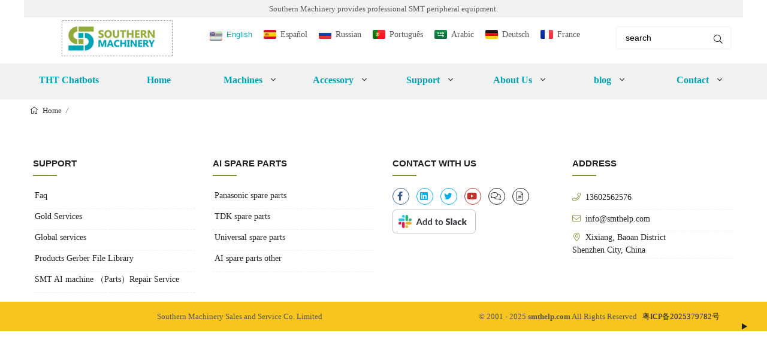

--- FILE ---
content_type: text/html; charset=UTF-8
request_url: https://www.smthelp.com/product-tag/auto-nozzle-cleaner
body_size: 7293
content:

<!doctype html>
<html lang="en">
<head>
<meta charset="utf-8">
<meta http-equiv="x-ua-compatible" content="ie=edge">
<title>auto nozzle cleaner</title>
<meta name="description" content="" />
<meta name="keywords" content="" />
<meta name="viewport" content="width=device-width, initial-scale=1, maximum-scale=5">
<meta name="author" content="viwolf.cn" />
<script src="/i/js/lazyload.js"></script>
<link rel="preload" as="font" href="/i/css/iconfont.woff2">
<link rel="preload" as="font" href="/i/font/arial/arial.woff">
<link rel="alternate" hreflang="es" href="www.smthelp.com/es/">
<link rel="alternate" hreflang="ru" href="www.smthelp.com/ru/">
<link rel="alternate" hreflang="pt" href="www.smthelp.com/pt/">
<link rel="alternate" hreflang="ar" href="www.smthelp.com/ar/">
<link rel="alternate" hreflang="de" href="www.smthelp.com/de/">
<link rel="alternate" hreflang="fr" href="www.smthelp.com/fr/">
<meta name="slack-app-id" content="A06M4PGM1M3">
<link rel="stylesheet" href="/i/s/950/hf.css?v=1760471254" />
<style type="text/css">@media(min-width:320px){html{font-size:10px;}}@media(min-width:384px){html{font-size:11px;}}@media(min-width:480px){html{font-size:12px;}}@media(min-width:576px){html{font-size:13px;}}@media(min-width:640px){html{font-size:14px;}}@media(min-width:1024px){html{font-size:16px;}}html,body{margin:0px;}body{font-family:'微软雅黑','Microsoft YaHei',SimHei,'arial','sans-serif','SimHei','Helvetica Neue'font-weight:normal;line-height:1.5;color:#222222;text-align:left;overflow-x:hidden;background:#ffffff;font-size:16px;}:active,:focus{outline:0}a,button,input{outline:medium none}a{background-color:transparent;color:#222222;text-decoration:none;}.active{color:#7d9335;}a:active,a:focus,a:hover{text-decoration:none;color:#7d9335;}body,div,span,p,figure,dl,ol,ul,fieldset{margin:0;padding:0;}video,img{max-width:100%;height:auto;}picture{display:block;position:relative;}input,textarea{margin:0;}address{font-style:normal}h1,h2,h3,h4,h5,h6{margin:0;color:#222222;display:-webkit-box;text-overflow:ellipsis;-webkit-box-orient:vertical;font-style:normal;font-family:arial;}h1{font-size:1.25rem;margin-top:20px;}h2{font-size:1.125rem}h3{font-size:1rem}section{position:relative;overflow:hidden;z-index:1}body>div,section>div{margin-left:auto;margin-right:auto;max-width:1200px;text-align:center;}banner>div{margin-left:auto;margin-right:auto;max-width:1980px;text-align:center;}.max_w1000{max-width:1000px;}.max_w1200{max-width:1200px;}.max_w1400{max-width:1400px;}*,:after,:before{box-sizing:border-box;}.iconfont{font-family:"iconfont" !important;font-style:normal;-webkit-font-smoothing:antialiased;-moz-osx-font-smoothing:grayscale;}.iconfont:before{margin-right:3px;}.icon-angle-up:before{content:"\e635";}.icon-angle-down:before{content:"\e62c";width:20px;}.icon-ellipsis-h-alt:before{content:"\e639";}.icon-bars:before{content:"\e626";}.icon-times:before{content:"\e61a";}.icon-comments:before{content:"\e628";}.icon-envelope:before{content:"\e608";}.icon-whatsapp:before{content:"\e624";}.icon-home-alt:before{content:"\e610";}.icon-facebook-f:before{content:"\e60f";}.icon-linkedin:before{content:"\e611";}.icon-twitter:before{content:"\ecc1";}.icon-youtube:before{content:"\e622";}.icon-comments:before{content:"\e628";}.icon-file-alt:before{content:"\e615";}.icon-phone:before{content:"\e609";}.icon-map-marker-alt:before{content:"\e62f";}@font-face{font-family:"iconfont";src:url('https://viwolffont.oss-cn-shenzhen.aliyuncs.com/fonts/iconfont.woff2') format('woff2'),url('https://viwolffont.oss-cn-shenzhen.aliyuncs.com/fonts/iconfont.woff2') format('woff'),url('https://viwolffont.oss-cn-shenzhen.aliyuncs.com/fonts/iconfont.ttf') format('truetype');font-display:swap;}.top_right>div a{color:#555555;font-size:14px;}.top_right>div>div{text-align:left;font-size:14px;color:#555555;width:100%;padding-top:10px;}.top_right>div .top_text2{text-align:left;font-size:13px;color:#555555;margin-left:0px;padding-top:5px;}.page_title{padding:0.375rem 10px 0.375rem 10px;background-color:#ffffff;text-align:left;margin:auto;}.page_title li{display:inline-flex;color:#555555}.page_title li i{padding:0 7px;}.page_title li a{color:#222222;font-size:13px;}.page_title li a:hover{color:#7d9335;}.page_title li .crumb{padding:0 7px;font-size:13px;}.page_title li .crumb:before{content:"/";}h5{color:#222222;}@media(min-width:991px){#l2_18378{left:0px;width:620px;padding:10px}#l2_18378>ul{width:290px;text-align:left;float:left;margin-left:10px;}#row_1>li{text-align:left;width:100%;padding-left:10px;padding-top:8px;height:36px;display:inline-block;border-bottom:#7d9335 solid 1px;}#row_1>li:hover{background:#7d9335;}#row_1>li>a,#row_2>li>a{color:#222222;font-size:14px;}#row_2>li>a{margin-left:10px;}#row_2>li>a:hover{color:#222222;}#row_2>li{text-align:left;width:100%;padding-top:8px;padding-bottom:6px;display:inline-block;border-bottom:#7d9335 solid 1px;}#row_2>li>ul>li{text-align:left;width:100%;padding-left:13px;padding-top:5px;padding-bottom:5px;height:32px;display:inline-block;}#row_2>li>ul>li:hover{background:#7d9335;}#row_2>li>ul>li>a{color:#555555;font-size:14px;}#l2_18411{left:-20px;width:300px;}#l2_18411>ul>li{width:280px;}#l2_18411>ul>li{text-align:left;width:100%;padding-left:10px;padding-top:8px;display:inline-block;}#l2_18411>ul>li>a:hover{color:#222222;}#l2_18411>ul>li>a{color:#222222;font-size:14px;}#l2_18411>ul>li>ul>li{text-align:left;width:100%;padding-left:13px;padding-top:5px;padding-bottom:5px;height:32px;display:inline-block;border-bottom:#7d9335 solid 1px}#l2_18411>ul>li>ul>li:hover{background:#7d9335;}#l2_18411>ul>li>ul>li>a{color:#555555;font-size:14px;}.l3{float:left;display:block;width:100%;margin-top:10px;margin-bottom:10px;;}.l3 li{float:left;display:block;width:90%;text-align:left;font-size:14px}.l3 li a{color:#555555;}.l3 li a:hover{color:#7d9335;}#l2_18620{width:360px;padding:0px;background:#90a93d;}#l2_18620>li{text-align:left;width:100%;padding-top:8px;height:36px;display:inline-block;border-bottom:#7d9335 solid 1px;}#l2_18620>li:hover{background:#7d9335;}#l2_18620>li>a{margin-left:10px;font-size:0.875rem;}#l2_18620>li>a:hover{color:#222222;}#l2_18643{width:260px;padding:0px;background:#90a93d;}#l2_18643>li{text-align:left;width:100%;padding-top:8px;height:36px;display:inline-block;border-bottom:#7d9335 solid 1px;}#l2_18643>li:hover{background:#7d9335;}#l2_18643>li>a{margin-left:10px;font-size:0.875rem;}#l2_18643>li>a:hover{color:#222222;}#l2_18380{width:260px;padding:0px;background:#90a93d;}#l2_18380>li{text-align:left;width:100%;padding-top:8px;height:36px;display:inline-block;border-bottom:#7d9335 solid 1px;}#l2_18380>li:hover{background:#7d9335;}#l2_18380>li>a{margin-left:10px;font-size:0.875rem;}#l2_18380>li>a:hover{color:#222222;}#l2_18382{width:260px;padding:0px;background:#90a93d;}#l2_18382>li{text-align:left;width:100%;padding-top:8px;height:36px;display:inline-block;border-bottom:#7d9335 solid 1px;}#l2_18382>li:hover{background:#7d9335;}#l2_18382>li>a{margin-left:10px;font-size:0.875rem;}#l2_18382>li>a:hover{color:#222222;}}@media (max-width:992px){}</style>
<script async src="//pagead2.googlesyndication.com/pagead/js/adsbygoogle.js"></script>
<script>(adsbygoogle =window.adsbygoogle ||[]).push({google_ad_client:"ca-pub-8648234653779080",enable_page_level_ads:true
});</script>
<script>!function(f,b,e,v,n,t,s)
{if(f.fbq)return;n=f.fbq=function(){n.callMethod?n.callMethod.apply(n,arguments):n.queue.push(arguments)};if(!f._fbq)f._fbq=n;n.push=n;n.loaded=!0;n.version='2.0';n.queue=[];t=b.createElement(e);t.async=!0;t.src=v;s=b.getElementsByTagName(e)[0];s.parentNode.insertBefore(t,s)}(window,document,'script','https://connect.facebook.net/en_US/fbevents.js');fbq('init','490097471200711');fbq('track','PageView');</script>
<noscript><img height="1" width="1" style="display:none" src="https://www.facebook.com/tr?id=490097471200711&ev=PageView&noscript=1" /></noscript>
<script>!function(e,t,n,s,u,a){e.twq||(s=e.twq=function(){s.exe?s.exe.apply(s,arguments):s.queue.push(arguments);},s.version='1.1',s.queue=[],u=t.createElement(n),u.async=!0,u.src='//static.ads-twitter.com/uwt.js',a=t.getElementsByTagName(n)[0],a.parentNode.insertBefore(u,a))}(window,document,'script');twq('init','o2pw5');twq('track','PageView');</script>
</head>
<body>
<header>
<div id="topbar">Southern Machinery provides professional SMT peripheral equipment.
</div>
<div class="top">
<div class="logo">
<a href="/" class="light-logo">
<img alt="Smart EMS factory partner &#8211; Southern Machinery provides professional SMT peripheral equipment" src="https://hk03-1251009151.file.myqcloud.com/smthelp.com/logo/2023-2-2-1675303671356.png?imageMogr2/thumbnail/x60"/></a>
</div>
<div class="top_right">
<div>
<div class="head_lang">
<button class="active en">English</button>
<a class="es" href="/es/">Español</a>
<a class="ru" href="/ru/">Russian</a>
<a class="pt" href="/pt/">Português</a>
<a class="sa" href="/ar/">Arabic</a>
<a class="de" href="/de/">Deutsch</a>
<a class="fr" href="/fr/">France</a>
</div>
</div>
<div>
<div class="pc_search_box">
<form action="/index.php" method="get">
<input type="text" name="q" placeholder="search" value="search">
<input type="hidden" name="act" value="search">
<button type="submit"><i class="iconfont icon-search"></i></button>
</form>
</div>
</div>
</div>
</div>
<div id="sticky_wrapper">
<div id="sticky_nav">
<ul class="menu">
<li><a href="/tht-chatbots.html"> THT Chatbots </a></li>
<li><a href="/"> Home </a></li>
<li id="l1_18378" class=" dropdown-sub"><a> Machines </a><span class="iconfont icon-angle-down"></span><div id="l2_18378" class="l2">
<ul id="row_1">
<li><a href="/wave-soldering-machine.html">Wave soldering machine</a></li>
<li><a href="/product-category/tht-machine">THT machine</a></li>
<li><a href="/product-category/board-handling-system">Board Handling System</a></li>
<li><a href="/product-category/esd-anti-static-products">ESD anti-static products</a></li>
<li><a href="/product-category/feeder">Feeders</a></li>
<li><a href="/product-category/pcb-assembly">PCB Assembly Solutions</a></li>
<li><a href="/product-category/smt-machine-operation-manual">SMT THT machine operation manual</a></li>
<li><a href="/product-category/x-ray-detection-equipment">X-ray detection equipment</a></li>
<li><a href="/product-category/wave-soldering-machine">Wave soldering machine</a></li>
<li><a href="/product-category/smart-reel-storage">SMT Smart reel storage</a></li>
<li><a href="/product-category/uncategorized">Uncategorized</a></li>
</ul>
<ul id="row_2">
<li><a href="/product-category/smt-machine">SMT machine</a>
<ul>
<li><a href="/product-category/smt-machine/auto-lead-cutter-machine">Auto lead cutter machine</a></li>
<li><a href="/product-category/smt-machine/soldering-machine">Soldering machine</a></li>
<li><a href="/product-category/smt-machine/pick-and-place-machine-for-led">Pick and place machine for LED</a></li>
<li><a href="/product-category/smt-machine/solder-paste-mixer">Solder paste mixer</a></li>
<li><a href="/product-category/smt-machine/smt-machine-other">SMT machine other</a></li>
<li><a href="/semi-automatic-pick-and-place-machine-s-530l-for-lens-component-mounting.html">Semi-automatic pick and place machine S-530L for Lens component mounting </a></li>
</ul>
</li>
<li><a href="/product-category/peripheral-equipment">Peripheral equipment</a>
<ul>
<li><a href="/product-category/peripheral-equipment/3d-spi-aoi-machine">3D SPI AOI machine</a></li>
<li><a href="/product-category/peripheral-equipment/pcb-cleaning-machine">PCB cleaning machine</a></li>
<li><a href="/product-category/peripheral-equipment/peripheral-equipment-other">Peripheral equipment other</a></li>
<li><a href="/product-category/peripheral-equipment/smt-peripheral-equipment">PCB separaror machine</a></li>
</ul>
</li>
</ul>
</div>
</li>
<li id="l1_18411" class=" dropdown-sub"><a> Accessory </a><span class="iconfont icon-angle-down"></span><div tt="af107" id="l2_18411" class="l2"><ul>
<li><a href="/product-category/accessory/ai-spare-parts">AI spare parts</a>
<ul class="l3">
<li><a href="/product-category/accessory/ai-spare-parts/panasonic-spare-parts">Panasonic spare parts</a></li>
<li><a href="/accessory/ai-spare-parts/tdk-spare-parts">TDK spare parts</a></li>
<li><a href="/accessory/ai-spare-parts/universal-spare-parts">Universal spare parts</a></li>
<li><a href="/accessory/ai-spare-parts/ai-spare-parts-other">AI spare parts other</a></li>
</ul>
</li>
<li><a href="/product-category/accessory/smt-spare-parts">SMT spare parts</a>
<ul class="l3">
<li><a href="/product-category/accessory/smt-spare-parts/fuji-spare-parts">Fuji spare parts</a></li>
<li><a href="/product-category/accessory/smt-spare-parts/juki-spare-parts">JUKI spare parts</a></li>
<li><a href="/product-category/accessory/smt-spare-parts/nozzle">SMT Nozzle design and manufacturer</a></li>
<li><a href="/product-category/accessory/smt-spare-parts/panasonic-feeder-smt-spare-parts">Panasonic Feeder</a></li>
<li><a href="/product-category/accessory/smt-spare-parts/samsung-smt-spare-parts">Samsung smt spare parts</a></li>
<li><a href="/product-category/accessory/smt-spare-parts/smt-other-consumables">SMT other consumables</a></li>
<li><a href="/product-category/accessory/smt-spare-parts/yamaha-spare-parts">Yamaha spare parts</a></li>
<li><a href="/product-category/accessory/smt-spare-parts/smt-spare-parts-other">SMT spare parts other</a></li>
<li><a href="/product-category/accessory/smt-spare-parts/siplace-siemens-spare-parts">Siplace/Siemens spare parts</a></li>
<li><a href="/product-category/accessory/smt-spare-parts/dek-spare-parts">DEK spare sparts</a></li>
</ul>
</li>
</ul></div>
</li>
<li id="l1_18620" class=" dropdown-sub"><a> Support </a><span class="iconfont icon-angle-down"></span>
<ul id="l2_18620" class="l2">
<li><a href="/faq">Faq </a></li>
<li><a href="/gold-service">Gold Services </a></li>
<li><a href="/the-southern-machinerys-global-services">Global services </a></li>
<li><a href="/products-gerber-file-library">Products Gerber File Library </a></li>
<li><a href="/repair-service">SMT AI machine （Parts）Repair Service </a></li>
<li><a href="/get-a-quote">Get a quote </a></li>
</ul>
<span class="dropdown-plus"></span>
</li>
<li id="l1_18643" class=" dropdown-sub"><a> About Us </a><span class="iconfont icon-angle-down"></span>
<ul id="l2_18643" class="l2">
<li><a href="/about-us">About Us -SMThelp </a></li>
<li><a href="/certificate.html">Certificate </a></li>
<li><a href="/smtmachineworkingvideos">SMT Machine Working video </a></li>
</ul>
<span class="dropdown-plus"></span>
</li>
<li id="l1_18380" class=" dropdown-sub"><a> blog </a><span class="iconfont icon-angle-down"></span>
<ul id="l2_18380" class="l2">
<li><a href="/smt-tht-marketing.html">SMT THT Marketing </a></li>
<li><a href="/category/accessary">Accessary </a></li>
<li><a href="/category/article">Article </a></li>
<li><a href="/category/auto-insertion">Auto insertion </a></li>
<li><a href="/category/general-information">General Information </a></li>
<li><a href="/category/led-marketing">LED Marketing </a></li>
<li><a href="/category/new-events">News and Events </a></li>
<li><a href="/category/pcb">PCB </a></li>
<li><a href="/category/pcba-cleaning-machine">PCBA cleaning machine </a></li>
<li><a href="/category/picture">Picture </a></li>
<li><a href="/category/reflow-oven">Reflow oven </a></li>
<li><a href="/category/reflow-soldering">Reflow soldering </a></li>
<li><a href="/category/smt-3">SMT </a></li>
<li><a href="/category/stencil-cleaning">Stencil Cleaning </a></li>
<li><a href="/category/tht-2">THT </a></li>
<li><a href="/category/training">Training </a></li>
<li><a href="/category/retrofit">Upgrade / Retrofit </a></li>
<li><a href="/category/workplace">Workplace </a></li>
</ul>
<span class="dropdown-plus"></span>
</li>
<li id="l1_18382" class=" dropdown-sub"><a> Contact </a><span class="iconfont icon-angle-down"></span>
<ul id="l2_18382" class="l2">
<li><a href="/tht-chatbots---19280.html">THT Chatbots </a></li>
</ul>
<span class="dropdown-plus"></span>
</li>
</ul>
</div>
</div>
<div id="mobile_menu">
<div id="m_panel" class="iconfont icon-ellipsis-h-alt"></div>
<div class="logo">
<a href="/" class="light-logo">
<img alt="Smart EMS factory partner &#8211; Southern Machinery provides professional SMT peripheral equipment" src="https://hk03-1251009151.file.myqcloud.com/smthelp.com/logo/2023-2-2-1675303671356.png?imageMogr2/thumbnail/x60"/></a>
</div>
<div id="m_menu" class="iconfont icon-bars"></div>
</div>
<div id="m_nav">
<div id="m_menu_close" class="iconfont icon-times"></div>
<ul class="m_menu">
<li class=" "><a href="/tht-chatbots.html">THT Chatbots</a></li>
<li class=" "><a href="/">Home</a></li>
<li class="dropdown-sub   "><a href="/machines.html">Machines<span class="iconfont icon-arrow"></span></a>
<ul>
<li class=" "><a href="/wave-soldering-machine.html">Wave soldering machine</a><li class=" "><a href="/product-category/tht-machine">THT machine</a><li class="dropdown-sub  "><a href="/product-category/smt-machine">SMT machine<span class="iconfont icon-arrow"></span></a>
<ul>
<li><a href="/product-category/smt-machine/auto-lead-cutter-machine">Auto lead cutter machine</a></li>
<li><a href="/product-category/smt-machine/soldering-machine">Soldering machine</a></li>
<li><a href="/product-category/smt-machine/pick-and-place-machine-for-led">Pick and place machine for LED</a></li>
<li><a href="/product-category/smt-machine/solder-paste-mixer">Solder paste mixer</a></li>
<li><a href="/product-category/smt-machine/smt-machine-other">SMT machine other</a></li>
<li><a href="/semi-automatic-pick-and-place-machine-s-530l-for-lens-component-mounting.html">Semi-automatic pick and place machine S-530L for Lens component mounting </a></li>
</ul>
<span class="dropdown-plus"></span>
<li class="dropdown-sub  "><a href="/product-category/peripheral-equipment">Peripheral equipment<span class="iconfont icon-arrow"></span></a>
<ul>
<li><a href="/product-category/peripheral-equipment/3d-spi-aoi-machine">3D SPI AOI machine</a></li>
<li><a href="/product-category/peripheral-equipment/pcb-cleaning-machine">PCB cleaning machine</a></li>
<li><a href="/product-category/peripheral-equipment/peripheral-equipment-other">Peripheral equipment other</a></li>
<li><a href="/product-category/peripheral-equipment/smt-peripheral-equipment">PCB separaror machine</a></li>
</ul>
<span class="dropdown-plus"></span>
<li class=" "><a href="/product-category/board-handling-system">Board Handling System</a><li class=" "><a href="/product-category/esd-anti-static-products">ESD anti-static products</a><li class=" "><a href="/product-category/feeder">Feeders</a><li class=" "><a href="/product-category/pcb-assembly">PCB Assembly Solutions</a><li class=" "><a href="/product-category/smt-machine-operation-manual">SMT THT machine operation manual</a><li class=" "><a href="/product-category/x-ray-detection-equipment">X-ray detection equipment</a><li class=" "><a href="/product-category/wave-soldering-machine">Wave soldering machine</a><li class=" "><a href="/product-category/smart-reel-storage">SMT Smart reel storage</a><li class=" "><a href="/product-category/uncategorized">Uncategorized</a></ul><span class="dropdown-plus"></span>
</li>
<li class="dropdown-sub   "><a href="/product-category/accessory">Accessory<span class="iconfont icon-arrow"></span></a>
<ul>
<li class="dropdown-sub  "><a href="/product-category/accessory/ai-spare-parts">AI spare parts<span class="iconfont icon-arrow"></span></a>
<ul>
<li><a href="/product-category/accessory/ai-spare-parts/panasonic-spare-parts">Panasonic spare parts</a></li>
<li><a href="/accessory/ai-spare-parts/tdk-spare-parts">TDK spare parts</a></li>
<li><a href="/accessory/ai-spare-parts/universal-spare-parts">Universal spare parts</a></li>
<li><a href="/accessory/ai-spare-parts/ai-spare-parts-other">AI spare parts other</a></li>
</ul>
<span class="dropdown-plus"></span>
<li class="dropdown-sub  "><a href="/product-category/accessory/smt-spare-parts">SMT spare parts<span class="iconfont icon-arrow"></span></a>
<ul>
<li><a href="/product-category/accessory/smt-spare-parts/fuji-spare-parts">Fuji spare parts</a></li>
<li><a href="/product-category/accessory/smt-spare-parts/juki-spare-parts">JUKI spare parts</a></li>
<li><a href="/product-category/accessory/smt-spare-parts/nozzle">SMT Nozzle design and manufacturer</a></li>
<li><a href="/product-category/accessory/smt-spare-parts/panasonic-feeder-smt-spare-parts">Panasonic Feeder</a></li>
<li><a href="/product-category/accessory/smt-spare-parts/samsung-smt-spare-parts">Samsung smt spare parts</a></li>
<li><a href="/product-category/accessory/smt-spare-parts/smt-other-consumables">SMT other consumables</a></li>
<li><a href="/product-category/accessory/smt-spare-parts/yamaha-spare-parts">Yamaha spare parts</a></li>
<li><a href="/product-category/accessory/smt-spare-parts/smt-spare-parts-other">SMT spare parts other</a></li>
<li><a href="/product-category/accessory/smt-spare-parts/siplace-siemens-spare-parts">Siplace/Siemens spare parts</a></li>
<li><a href="/product-category/accessory/smt-spare-parts/dek-spare-parts">DEK spare sparts</a></li>
</ul>
<span class="dropdown-plus"></span>
</ul><span class="dropdown-plus"></span>
</li>
<li class="dropdown-sub   "><a href="/">Support<span class="iconfont icon-arrow"></span></a>
<ul>
<li class=" "><a href="/faq">Faq</a><li class=" "><a href="/gold-service">Gold Services</a><li class=" "><a href="/the-southern-machinerys-global-services">Global services</a><li class=" "><a href="/products-gerber-file-library">Products Gerber File Library</a><li class=" "><a href="/repair-service">SMT AI machine （Parts）Repair Service</a><li class=" "><a href="/get-a-quote">Get a quote</a></ul><span class="dropdown-plus"></span>
</li>
<li class="dropdown-sub   "><a href="/">About Us <span class="iconfont icon-arrow"></span></a>
<ul>
<li class=" "><a href="/about-us">About Us -SMThelp</a><li class=" "><a href="/certificate.html">Certificate</a><li class=" "><a href="/smtmachineworkingvideos">SMT Machine Working video</a></ul><span class="dropdown-plus"></span>
</li>
<li class="dropdown-sub   "><a href="/news.html">blog<span class="iconfont icon-arrow"></span></a>
<ul>
<li class=" "><a href="/smt-tht-marketing.html">SMT THT Marketing</a><li class=" "><a href="/category/accessary">Accessary</a><li class=" "><a href="/category/article">Article</a><li class=" "><a href="/category/auto-insertion">Auto insertion</a><li class=" "><a href="/category/general-information">General Information</a><li class=" "><a href="/category/led-marketing">LED Marketing</a><li class=" "><a href="/category/new-events">News and Events</a><li class=" "><a href="/category/pcb">PCB</a><li class=" "><a href="/category/pcba-cleaning-machine">PCBA cleaning machine</a><li class=" "><a href="/category/picture">Picture</a><li class=" "><a href="/category/reflow-oven">Reflow oven</a><li class=" "><a href="/category/reflow-soldering">Reflow soldering</a><li class=" "><a href="/category/smt-3">SMT</a><li class=" "><a href="/category/stencil-cleaning">Stencil Cleaning</a><li class=" "><a href="/category/tht-2">THT</a><li class=" "><a href="/category/training">Training</a><li class=" "><a href="/category/retrofit">Upgrade / Retrofit</a><li class=" "><a href="/category/workplace">Workplace</a></ul><span class="dropdown-plus"></span>
</li>
<li class="dropdown-sub   "><a href="/contact-us">Contact<span class="iconfont icon-arrow"></span></a>
<ul>
<li class=" "><a href="/tht-chatbots---19280.html">THT Chatbots</a></ul><span class="dropdown-plus"></span>
</li>
</ul>
</div>
<div class="panel_content">
<div id="m_panel_close" class="iconfont icon-times"></div>
<div class="head_panel_box">
<div class="panel_lang">
<button class="active en">English</button>
<a class="es" href="/es/">Español</a>
<a class="ru" href="/ru/">Russian</a>
<a class="pt" href="/pt/">Português</a>
<a class="ar" href="/ar/">Arabic</a>
<a class="de" href="/de/">Deutsch</a>
<a class="fr" href="/fr/">France</a>
</div>
<div class="panel_call">
<a class="svg_envelope" href="mailto:info@smthelp.com">info@smthelp.com</a>
<a class="svg_phone" href="tel:13602562576">13602562576</a>
</div>
<div class="m_social">
<a rel="nofollow" class="svg_facebook-f" href="https://www.facebook.com/autoinsertion" title="facebook-f" target="_blank"></a>
<a rel="nofollow" class="svg_linkedin" href="https://www.linkedin.com/company/smtmachine" title="linkedin" target="_blank"></a>
<a rel="nofollow" class="svg_twitter" href="https://twitter.com/smtspecialist" title="twitter" target="_blank"></a>
<a rel="nofollow" class="svg_youtube" href="https://www.youtube.com/c/Smthelping" title="youtube" target="_blank"></a>
</div>
</div>
</div>
</header>
<div class="page_title"><ul>
<li><a class="iconfont icon-home-alt" href="/"> Home</a> <i class="crumb"></i></li>
</ul>
</div>
<details id="chats">
<summary></summary>
<div class="chats_body">
<h4>Chat with us</h4>
<div class="chats_box">
<a class="svg_skype" href="skype:jasonwuuic?chat">
<p>Jason Wu</p><p>jasonwuuic</p>
</a>
<a class="svg_whatsapp" href="https://api.whatsapp.com/send?phone=8613602562576">
<p>Jason Wu</p>
<p>+8613602562576</p>
</a>
<a class="svg_envelope" href="mailto:jasonwu@smthelp.com">
<p>Jason Wu</p><p>jasonwu@smthelp.com</p>
</a>
<a class="svg_weixin" href="javascript:void(0)">
</a>
</div>
</div>
</details>
<div id="back-to-top"><i class="iconfont icon-angle-up"></i></div>
<footer>
<div class="foot_body">
<div>
<h5>Support</h5>
<ul>
<li><a href="/faq">Faq</a></li>
<li><a href="/gold-service">Gold Services</a></li>
<li><a href="/the-southern-machinerys-global-services">Global services</a></li>
<li><a href="/products-gerber-file-library">Products Gerber File Library</a></li>
<li><a href="/repair-service">SMT AI machine （Parts）Repair Service</a></li>
</ul>
</div>
<div>
<h5>AI spare parts</h5>
<ul>
<li><a href="/product-category/accessory/ai-spare-parts/panasonic-spare-parts">Panasonic spare parts</a></li>
<li><a href="/accessory/ai-spare-parts/tdk-spare-parts">TDK spare parts</a></li>
<li><a href="/accessory/ai-spare-parts/universal-spare-parts">Universal spare parts</a></li>
<li><a href="/accessory/ai-spare-parts/ai-spare-parts-other">AI spare parts other</a></li>
</ul>
</div>
<div>
<h5> Contact with US</h5>
<div class="social_2">
<span><a class="iconfont icon-facebook-f" rel="nofollow" href="https://www.facebook.com/autoinsertion" aria-label="facebook-f" target="_blank"></a></span>
<span><a class="iconfont icon-linkedin" rel="nofollow" href="https://www.linkedin.com/company/smtmachine" aria-label="linkedin" target="_blank"></a></span>
<span><a class="iconfont icon-twitter" rel="nofollow" href="https://twitter.com/smtspecialist" aria-label="twitter" target="_blank"></a></span>
<span><a class="iconfont icon-youtube" rel="nofollow" href="https://www.youtube.com/c/Smthelping" aria-label="youtube" target="_blank"></a></span>
<span><a class="iconfont icon-comments" rel="nofollow" href="http://ph.smthelp.com" aria-label="clipboard-list" target="_blank"></a></span>
<span><a class="iconfont icon-file-alt" rel="nofollow" href="http://file.autoinsertion.com" aria-label="file-alt" target="_blank"></a></span>
<a href="https://slack.com/oauth/v2/authorize?client_id=5125684075586.6718798715717&scope=app_mentions:read,channels:history,chat:write,commands,groups:history,im:history,mpim:history,users:read,incoming-webhook&user_scope="><img alt="Add to Slack" height="40" width="139" src="https://platform.slack-edge.com/img/add_to_slack.png" srcSet="https://platform.slack-edge.com/img/add_to_slack.png 1x, https://platform.slack-edge.com/img/add_to_slack@2x.png 2x" /></a></div>
</div>
<div>
<h5>address</h5>
<ul class="address"><li><a class="iconfont icon-phone" href="tel:13602562576">13602562576 </a></li><li><a class="iconfont icon-envelope" href="mailto:info@smthelp.com">info@smthelp.com </a></li><li class="iconfont icon-map-marker-alt">Xixiang, Baoan District<br>
Shenzhen City, China </li></ul></div></div>
<div id="bottom">
<div class="copyright">
<span><p>Southern Machinery Sales and Service Co. Limited</p><audio controls="controls" style="display: none;"></audio> </span>
<span>© 2001 - 2025 <b> smthelp.com</b> All Rights Reserved &nbsp;&nbsp;<a href="//beian.miit.gov.cn/">粤ICP备2025379782号</a>
</span></div>
</div>
</footer>
<script></script>
<script>document.addEventListener('DOMContentLoaded',function(event){   	new LazyLoad({        use_native:false,elements_selector: ".lazy"
    });});</script>
<div style="display:none"><script>(function(w,d,t,u,n,a,m){w['MauticTrackingObject']=n;w[n]=w[n]||function(){(w[n].q=w[n].q||[]).push(arguments)},a=d.createElement(t),m=d.getElementsByTagName(t)[0];a.async=1;a.src=u;m.parentNode.insertBefore(a,m)
})(window,document,'script','https://www.pcb.smthelp.com/mtc.js','mt');mt('send','pageview');</script></div>
<script>window.difyChatbotConfig ={token:'bTOaBtomKhCxhEwS',baseUrl:'https://ai.smthelp.com' } </script> <script src="https://ai.smthelp.com/embed.min.js" id="bTOaBtomKhCxhEwS" defer> </script> <style>#dify-chatbot-bubble-button{background-color:#1C64F2 !important;}#dify-chatbot-bubble-window{width:24rem !important;height:40rem !important;}</style>
</body>
</html>

--- FILE ---
content_type: text/html; charset=utf-8
request_url: https://www.google.com/recaptcha/api2/aframe
body_size: 256
content:
<!DOCTYPE HTML><html><head><meta http-equiv="content-type" content="text/html; charset=UTF-8"></head><body><script nonce="YcF7Udbf05_7l7yh7U062w">/** Anti-fraud and anti-abuse applications only. See google.com/recaptcha */ try{var clients={'sodar':'https://pagead2.googlesyndication.com/pagead/sodar?'};window.addEventListener("message",function(a){try{if(a.source===window.parent){var b=JSON.parse(a.data);var c=clients[b['id']];if(c){var d=document.createElement('img');d.src=c+b['params']+'&rc='+(localStorage.getItem("rc::a")?sessionStorage.getItem("rc::b"):"");window.document.body.appendChild(d);sessionStorage.setItem("rc::e",parseInt(sessionStorage.getItem("rc::e")||0)+1);localStorage.setItem("rc::h",'1763593666139');}}}catch(b){}});window.parent.postMessage("_grecaptcha_ready", "*");}catch(b){}</script></body></html>

--- FILE ---
content_type: text/css
request_url: https://www.smthelp.com/i/s/950/hf.css?v=1760471254
body_size: 10459
content:

header>.top{margin-left:auto;margin-right:auto;width:1200px;}
header{background:#ffffff;text-align:center;}
.head_sticky{box-shadow: 0px 0px 4px rgba(0, 0, 0, 0.4);;z-index:10; position:fixed;width:100%;top:0;left:0;right:0;animation-duration:.5s;animation-name:stickyTransition;background-color:#ffffff;}

@media(min-width:991px){
header{display:grid;grid-template-columns:1fr;grid-template-rows:auto auto;grid-column-gap:0px;grid-row-gap:0px;}
.top{display:grid;grid-template-columns:minmax(60px,200px) auto;grid-column-gap:0px;grid-row-gap:0px;}
#sticky_nav{height:60px;}
#sticky_wrapper{width:100%;background-color:#f1f1f1;}
}

@keyframes stickyTransition{
from{opacity:0;-webkit-transform:translate3d(0,-100%,0);transform:translate3d(0,-100%,0)}to{opacity:1;-webkit-transform:none;transform:none}
}
@media(max-width:991px){
#sticky_wrapper{display:none;}
.off_canvas_active{-webkit-transition:all 0.5s;-moz-transition:all 0.5s;-ms-transition:all 0.5s;-o-transition: all 0.5s;transition:all 0.5s;}
.off_canvas_active{overflow:visible;position:fixed;width:100%;height:100%;}
.off_canvas_active:after{content:"";position:absolute;top:0;right:0;width:100%;height:100%;opacity:1;z-index:99;}
.off_canvas_active::after{background:rgba(0, 0, 0, 0.6);}
}
.hc-nav-yscroll{overflow-y:scroll;}
@media(max-width:992px){#sticky_nav{display:none;}}

@media(min-width:991px){
.top{display:grid;grid-template-columns:300px 1fr;padding:5px;}
#topbar{background-color:#f1f1f1;font-size:13px;color:#555555;
    padding:5px;margin-left: auto;margin-right: auto;width: 1200px;text-align:center;}
}


 @media(max-width:992px){
 .topbar,.top{display:none;}
#topbar{display:none;}
}
 

@media (max-width:991px){
	.logo img{max-height:40px}
	.logo a.light-logo{display:block}
	.logo a.dark-logo{display:none}
	.header .logo{padding:2px}
	.header .logo img{max-height:40px}
}
@media (min-width:992px){
    .logo{display:block;}
    .logo a.light-logo{display:block}
    .logo a.dark-logo{display:none}
    .logo img{max-height:60px;max-width:390px}
	.logo svg{max-height:60px;max-width:390px}
}


@media(min-width:991px){
.top_right{display:grid;grid-template-columns:3fr 1fr;}
.top_right a{display:inline-flex;padding-right:10px;padding-left:8px;}
}



@media(min-width:991px){
.head_lang{margin-left:auto;}
.head_lang button{background-color: transparent;border: none;outline: none;}
.head_lang button,
.head_lang a{display: inline-flex;padding:3px 5px 3px 33px;position:relative;margin-right:5px;border-radius:2px;color:#00a3b3;}
.head_lang button::before,
.head_lang a::before{border-radius: 2px;height:15px;width:21px;position:absolute;left:5px;top:6px;align-self:center;content:"";}
.head_lang button:hover,
.head_lang a:hover,
.head_lang a.active{color:#00a3b3;}
}

.en::before{background-image:url([data-uri]);}

header .es::before{background-image:url([data-uri]);}
header .ru::before{background-image:url([data-uri]);}
header .pt::before{background-image:url([data-uri]);}
header .sa::before{background-image:url([data-uri]);}
header .de::before{background-image:url([data-uri]);}

header .fr::before{background-image:url([data-uri]);}

.icon-search:before {content:"\e60a";}
@media (max-width:992px){
	.pc_search_box{display:none;}
}
@media (min-width: 992px){
	.pc_search_box {position: relative;display: inline-block; margin: 0; padding: 15px; width: 327px; border-radius:3px;}
	.pc_search_box input { border:1px solid #f1f1f1; padding: 10px 5px 10px 15px; border-radius: 3px;width: 100%; font-size: 14px;}
	.pc_search_box button { border: none;background: transparent;cursor: pointer; font-size: 15px; position: absolute; right: 20px; top: 22px;}
	.pc_search_box input:focus { border:1px solid #f1f1f1; }
	.pc_search_box .iconfont{pointer-events: none;cursor: default;display:inline-flex;}

}




 @media(max-width:992px){#sticky_nav .menu{display:none; }}
 @media(min-width:991px){
.menu{display:flex;align-items:stretch;height:100%;width:1200px;margin-left:auto;margin-right:auto;}
.menu>li{position:relative;display:inline-block;word-wrap:break-word;height:100%;width:15%;}
.menu>li>a{display:block;position:relative;transition:all .2s ease-in-out;padding:16px 10px;color:#00a3b3; font-weight:bold;font-size:16px;}
.menu>li>a:hover{color:#0cbfd0;}
.menu>li:hover{background:#ffffff;}
.l2{position:absolute;z-index:999;background:#90a93d;box-shadow:0 0 6px 1px rgba(0, 0, 0, 0.2);;display:none;top:60px;}
.menu li:hover>ul{opacity:1;z-index:3;transform:rotateX(0deg);display:block;}
.menu li:hover>div{opacity:1;z-index:3;transform:rotateX(0deg);display:block;}
.menu .dropdown-sub>a{display:inline-flex;padding-right:10px;justify-content:space-between;}
.menu .dropdown-sub>a::after{width:8px;height:18px;margin-left:7px;align-self:center;}
.menu ul .dropdown-sub>a::after{transform:rotate(-90deg);}
 }

@media(min-width:992px){
    #mobile_menu{
        display: none;
    }
}
@media(max-width:991px){
    #mobile_menu{
        display: flex;
        flex-wrap: nowrap;
        flex-direction: row;
        padding: 10px 15px;
        width: 100%;
        align-items: center;
        justify-content: space-between;
    }
}


@media(max-width:992px){

  #m_panel{line-height: 33px;text-align: center;z-index:2;width:33px;height:33px;cursor:pointer;}
}


@media (max-width:991px){
	.logo img{max-height:40px}
	.logo a.light-logo{display:block}
	.logo a.dark-logo{display:none}
	.header .logo{padding:2px}
	.header .logo img{max-height:40px}
}
@media (min-width:992px){
    .logo{display:block;}
    .logo a.light-logo{display:block}
    .logo a.dark-logo{display:none}
    .logo img{max-height:60px;max-width:390px}
	.logo svg{max-height:60px;max-width:390px}
}


@media(max-width:992px){
    #m_menu{line-height: 33px;text-align: center;z-index:2;width:33px;height:33px;cursor:pointer;}
}

@media(min-width:991px){#m_nav{display:none}}
@media(max-width:991px){
    #m_nav{width:100%;z-index:100;height:100%;background:#ffffff;display:none;cursor:auto;position:fixed;top:0;padding:5px;}
    #m_nav{-webkit-transition:all 0.5s;transition:all 0.5s;}
    #m_nav .open{display:block;}
    #m_menu_close{right:50px;top:0px;text-align:right;padding:10px;}
    #m_menu_close:before {font-size: 22px;}
}    

@media(min-width:992px){.head_menu .m_menu{display:none;}}
@media(max-width:992px){

.m_menu{display: grid;gap: 10px;padding-left:26px;padding-right:26px;max-height:calc(100vh - 50px); overflow-y: auto;}
.m_menu li{text-align:left;display:block;}
.m_menu li ul{display:none;}
.m_menu>li>a{text-align:left;padding:10px 20px 8px 0;font-size:16px;display:inline-block;}
.m_menu .dropdown-sub.open>ul{display:block;padding:10px;}
.m_menu>li>ul{background:#f1f1f1;}
.m_menu>li>ul>li{text-align:left;display:block;color:#555555;}
.m_menu>li>ul>li>a{font-size:13px;padding:10px 10px;display: inline-block;}
.m_menu .dropdown-sub{position:relative;}
.m_menu .dropdown-sub .dropdown-plus{position:absolute;top:0px;right:0px;width:36px;height:42px;cursor:pointer;}
.m_menu .dropdown-sub .dropdown-plus::after,
.m_menu .dropdown-sub .dropdown-plus::before{position:absolute;top:22px;right:12px;width:13px;height:1px;content:"";background:#555555;}
.m_menu .dropdown-sub .dropdown-plus::after{-webkit-transform: rotate(90deg);transform: rotate(90deg);}
.m_menu .dropdown-sub.open > .dropdown-plus::after{display:none;}
}

@media(min-width:991px){.panel_content{display:none;}}
@media(max-width:991px){
    .panel_content{border-right: 1px solid #f1f1f1;
        width:360px;z-index:999;height:100%;overflow-y:auto;display:none;position:fixed;top:0;left:0;background:#ffffff;-webkit-transition:all 0.5s;transition: all 0.5s;}

    .head_panel_box{padding:80px 40px 50px;min-height:100%;display:flex;width:100%;justify-content:space-between;flex-direction:column;}
    #m_panel_close{cursor:pointer;top:5px;right:10px;height:40px;width:40px;position:absolute;display:block;padding:10px;}
    #m_panel_close:before {font-size: 22px;}
}

@media (max-width: 991px){
	.panel_lang a{display: block; padding: 8px 5px 8px 40px;position: relative;margin-top:5px;border-radius: 2px;}
	.panel_lang a::before{height: 15px;width: 21px;position: absolute;content: "";left: 10px;top:13px;align-self: center;display: inline-block;}
	.panel_lang a{color: inherit;}
	.panel_lang a:hover,
	.panel_lang a.active{background: rgba(0,0,0,0.05);}
}

.en::before{background-image:url([data-uri]);}

header .es::before{background-image:url([data-uri]);}
header .ru::before{background-image:url([data-uri]);}
header .pt::before{background-image:url([data-uri]);}
header .ar::before{background-image:url([data-uri]);}

header .de::before{background-image:url([data-uri]);}

header .fr::before{background-image:url([data-uri]);}

@media (max-width: 992px){
    .panel_call {display:block;justify-content: center;align-items: center;}
    .panel_call a{font-size:0.9rem;display:flex;padding-top:15px;}
    .panel_call [class*="svg_"]::before{width:18px;height:18px;margin-right:10px;align-self: center;}

    .panel_call a{color: inherit;}
    .panel_call a:hover{color: var(--theme);}
    .panel_call [class*="svg_"]::before{background-color:var(--text_b_2);}
    .panel_call [class*="svg_"]:hover::before{background-color:var(--theme);}
}


@media (max-width: 991px){
    .m_social {display: block;align-items: center;}
    .m_social a{display:inline-flex;margin-right:10px;margin-bottom:10px;padding: 6px;border-radius:2px;}
    .m_social [class*="svg_"]::before{background:var(--text_w_1);width:18px;height:18px;align-self: center;-webkit-mask-position: center;-webkit-mask-size: initial;-webkit-mask-repeat: no-repeat;mask-position: center;mask-size: initial;mask-repeat: no-repeat;}
    .m_social [class*="svg_"]:not(:hover)::before{background:var(--text_w_1);border-color: transparent;}
    .m_social [class*="svg_"]:hover::before{border-color: transparent;}
}

 

#chats{position:fixed;bottom:140px;right:15px;height:50px;z-index:101}
#chats summary{padding: 10px;border-radius:50%;border:solid 2px var(--color_w_1);background:var(--theme);display:inline-flex;justify-content: center;cursor:pointer}
#chats summary::before{-webkit-mask: url("data:image/svg+xml,<svg xmlns='http://www.w3.org/2000/svg' viewBox='0 0 576 512'><path d='M569.9 441.1c-.5-.4-22.6-24.2-37.9-54.9 27.5-27.1 44-61.1 44-98.2 0-80-76.5-146.1-176.2-157.9C368.4 72.5 294.3 32 208 32 93.1 32 0 103.6 0 192c0 37 16.5 71 44 98.2-15.3 30.7-37.3 54.5-37.7 54.9-6.3 6.7-8.1 16.5-4.4 25 3.6 8.5 12 14 21.2 14 53.5 0 96.7-20.2 125.2-38.8 9.1 2.1 18.4 3.7 28 4.8 31.5 57.5 105.5 98 191.8 98 20.8 0 40.8-2.4 59.8-6.8 28.5 18.5 71.6 38.8 125.2 38.8 9.2 0 17.5-5.5 21.2-14 3.6-8.5 1.9-18.3-4.4-25zM155.4 314l-13.2-3-11.4 7.4c-20.1 13.1-50.5 28.2-87.7 32.5 8.8-11.3 20.2-27.6 29.5-46.4L83 283.7l-16.5-16.3C50.7 251.9 32 226.2 32 192c0-70.6 79-128 176-128s176 57.4 176 128-79 128-176 128c-17.7 0-35.4-2-52.6-6zm289.8 100.4l-11.4-7.4-13.2 3.1c-17.2 4-34.9 6-52.6 6-65.1 0-122-25.9-152.4-64.3C326.9 348.6 416 278.4 416 192c0-9.5-1.3-18.7-3.3-27.7C488.1 178.8 544 228.7 544 288c0 34.2-18.7 59.9-34.5 75.4L493 379.7l10.3 20.7c9.4 18.9 20.8 35.2 29.5 46.4-37.1-4.2-67.5-19.4-87.6-32.4z'/></svg>"); mask: url("data:image/svg+xml,<svg xmlns='http://www.w3.org/2000/svg' viewBox='0 0 576 512'><path d='M569.9 441.1c-.5-.4-22.6-24.2-37.9-54.9 27.5-27.1 44-61.1 44-98.2 0-80-76.5-146.1-176.2-157.9C368.4 72.5 294.3 32 208 32 93.1 32 0 103.6 0 192c0 37 16.5 71 44 98.2-15.3 30.7-37.3 54.5-37.7 54.9-6.3 6.7-8.1 16.5-4.4 25 3.6 8.5 12 14 21.2 14 53.5 0 96.7-20.2 125.2-38.8 9.1 2.1 18.4 3.7 28 4.8 31.5 57.5 105.5 98 191.8 98 20.8 0 40.8-2.4 59.8-6.8 28.5 18.5 71.6 38.8 125.2 38.8 9.2 0 17.5-5.5 21.2-14 3.6-8.5 1.9-18.3-4.4-25zM155.4 314l-13.2-3-11.4 7.4c-20.1 13.1-50.5 28.2-87.7 32.5 8.8-11.3 20.2-27.6 29.5-46.4L83 283.7l-16.5-16.3C50.7 251.9 32 226.2 32 192c0-70.6 79-128 176-128s176 57.4 176 128-79 128-176 128c-17.7 0-35.4-2-52.6-6zm289.8 100.4l-11.4-7.4-13.2 3.1c-17.2 4-34.9 6-52.6 6-65.1 0-122-25.9-152.4-64.3C326.9 348.6 416 278.4 416 192c0-9.5-1.3-18.7-3.3-27.7C488.1 178.8 544 228.7 544 288c0 34.2-18.7 59.9-34.5 75.4L493 379.7l10.3 20.7c9.4 18.9 20.8 35.2 29.5 46.4-37.1-4.2-67.5-19.4-87.6-32.4z'/></svg>");}
#chats[open] summary::before{-webkit-mask: url("data:image/svg+xml,<svg xmlns='http://www.w3.org/2000/svg' viewBox='0 0 320 512'><path d='M193.94 256L296.5 153.44l21.15-21.15c3.12-3.12 3.12-8.19 0-11.31l-22.63-22.63c-3.12-3.12-8.19-3.12-11.31 0L160 222.06 36.29 98.34c-3.12-3.12-8.19-3.12-11.31 0L2.34 120.97c-3.12 3.12-3.12 8.19 0 11.31L126.06 256 2.34 379.71c-3.12 3.12-3.12 8.19 0 11.31l22.63 22.63c3.12 3.12 8.19 3.12 11.31 0L160 289.94 262.56 392.5l21.15 21.15c3.12 3.12 8.19 3.12 11.31 0l22.63-22.63c3.12-3.12 3.12-8.19 0-11.31L193.94 256z'/></svg>"); mask: url("data:image/svg+xml,<svg xmlns='http://www.w3.org/2000/svg' viewBox='0 0 320 512'><path d='M193.94 256L296.5 153.44l21.15-21.15c3.12-3.12 3.12-8.19 0-11.31l-22.63-22.63c-3.12-3.12-8.19-3.12-11.31 0L160 222.06 36.29 98.34c-3.12-3.12-8.19-3.12-11.31 0L2.34 120.97c-3.12 3.12-3.12 8.19 0 11.31L126.06 256 2.34 379.71c-3.12 3.12-3.12 8.19 0 11.31l22.63 22.63c3.12 3.12 8.19 3.12 11.31 0L160 289.94 262.56 392.5l21.15 21.15c3.12 3.12 8.19 3.12 11.31 0l22.63-22.63c3.12-3.12 3.12-8.19 0-11.31L193.94 256z'/></svg>");}
#chats summary::before,
#chats[open] summary::before{display:inline-flex;background:var(--text_w_1);;width:26px;height:26px;align-self:center;-webkit-mask-position:center;-webkit-mask-size:initial;-webkit-mask-repeat:no-repeat;mask-position:center;mask-size:initial;mask-repeat:no-repeat}

@media (max-width:426px){
    #chats[open]{position:fixed;bottom:0;left:0;right:15px;width:100%;height: auto;}
    #chats[open] summary{position: absolute;left: 0;right: 0;height: 55px;top: -28px;width: 55px;margin: 0 auto;box-shadow: 0 6px 30px rgb(0 0 0 / 20%);}
    #chats[open] .chats_box{max-height:75vh;}
}
.chats_body h4{background:var(--theme);padding:12px;text-align:left;color:var(--text_w_1);font-size:18px;}
.chats_box::-webkit-scrollbar{width:8px;height:5px;background:var(--bg_w_1)}
.chats_box::-webkit-scrollbar-track,
.chats_box::-webkit-scrollbar-thumb{border-radius:2px;-webkit-box-shadow:inset 0 0 16px rgba(0,0,0,.2);box-shadow:inset 0 0 16px rgba(0,0,0,.2)}

#chats .chats_box{background: var(--bg_w_1);padding: 15px 20px 15px 15px;max-height: 75vh;color: var(--text_b_1);overflow-y: auto;position: relative;}
@media (min-width:426px){
    .chats_body{border-radius:10px;position:absolute;bottom:calc(100% + 20px);box-shadow:0 0 20px 0 rgb(0 0 0 / 30%);right:0;overflow:hidden;}
}
#chats .chats_box a:last-child{border-bottom:none;}
#chats .chats_box a{position:relative;white-space: nowrap;padding: 10px 0 10px 30px;display:grid;align-items: center;border-bottom: 1px dashed var(--border_b);color: inherit;}
#chats .chats_box a:hover{color: var(--theme);}
#chats .chats_box i{position:absolute;left: 0;top: 50%;margin-top: -10px;width: 20px;height: 20px;}
#chats .chats_box [class*="svg_"]{background-color:transparent;}
#chats .chats_box [class*="svg_"]::before{position: absolute;width:20px;height:20px;-webkit-mask-position: center;-webkit-mask-size: initial;-webkit-mask-repeat: no-repeat;mask-position: center;mask-size: initial;mask-repeat: no-repeat;}
#chats .chats_box .svg_envelope::before{background-color:var(--theme);}


#back-to-top{position:fixed;display:none;z-index:5;bottom:80px;right:15px; cursor:pointer;}
#back-to-top .iconfont{font-size:30px;border: 2px solid #fff;background: #7d9335;border-radius: 50%;transition: .3s;padding: 8px;}
#back-to-top .iconfont::before {color:#ffffff;}
#back-to-top:hover .iconfont{background:#fff;border: 2px solid #7d9335;}
#back-to-top:hover .iconfont::before {color:#7d9335;}



footer{position:relative;overflow:hidden;z-index:1;padding-top:30px;margin-top:30px;background:#ffffff;color:#222222;}
footer>.foot_body{margin-left:auto;margin-right:auto;max-width:1200px;text-align:center;padding:0 15px 15px;display:grid;grid-gap:clamp(0.938rem, 0.553rem + 1.92vw, 1.875rem);gap:clamp(0.938rem, 0.553rem + 1.92vw, 1.875rem);grid-template-columns:repeat(auto-fit,minmax(260px,1fr));}
footer>div>div>ul{list-style:none;}
footer>div>div>ul>li{border-bottom:1px dashed #f1f1f1; text-align:left; width:100%;}
footer>div>div>ul>li>a{display:inline-block; padding-left:3px;color:#222222	;font-size:0.875rem;min-height:32px;width:100%; }
footer h5{font-size:15px;margin-bottom: 20px;padding-bottom:10px;position:relative;text-transform:uppercase;text-align:left;}
footer h5::before{background:#7d9335;bottom:0;content:"";height:2px;position:absolute;width:40px;}
 


 


.social_2{text-align: left;list-style: none;}
.social_2 span{display: inline-block;padding: 0;margin: 0 8px 8px 0; }
.social_2 .iconfont[class*="icon-"]{height: 28px;width: 28px;line-height: 28px;border-radius:50%;border-width: 1px;border-style: solid;font-size: 15px;text-align: center;border: 0 solid;display: flex;align-items:center;justify-content: center;}
.social_2 .iconfont[class*="icon-"]:hover{color:#fff;border-style:transparent;}
.social_2 .iconfont[class*="icon-"]:not(:hover){background-color: #fff;border-width:1px;}




footer .address{list-style: none; font-size:0.875rem; color:#222222;}
footer .address .iconfont:before{padding-right:5px;color:#7d9335}
footer .address li{border-bottom:1px dashed #f1f1f1; padding-bottom:3px;text-align: left;}
footer .address a{display: block;padding:5px 0;color:#222222;}


#bottom{background-color:#f7c51e;padding:15px;}
#bottom>div{margin-left:auto;margin-right:auto;max-width:1200px;text-align:center;background-color:#f7c51e;}


.copyright{display:grid;grid-template-columns:6fr 4fr;font-size:13px;color:#555555;width:100%;}.icon-facebook-f,.icon-facebook-f:hover{background-color:#3B5998;border-color:#3B5998;color:#3B5998}
.icon-linkedin,.icon-linkedin:hover{background-color:#2768b2;border-color:#2768b2;color:#00AFF0}
.icon-twitter,.icon-twitter:hover{background-color:#00ACEE;border-color:#00ACEE;color:#00ACEE}
.icon-youtube,.icon-youtube:hover{background-color:#C4302B;border-color:#C4302B;color:#C4302B}
